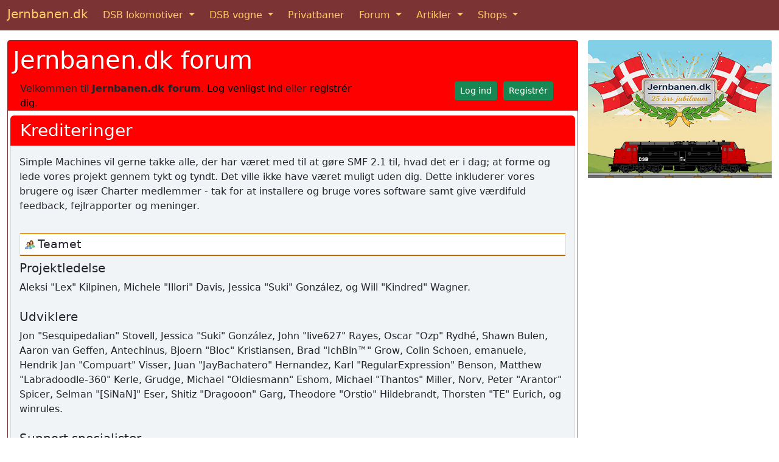

--- FILE ---
content_type: text/html; charset=UTF-8
request_url: https://www.jernbanen.dk/forum1/index.php?PHPSESSID=b9c0ed4ed4e1d70f157680143775c810&action=credits
body_size: 6903
content:
<!DOCTYPE html>
	<html lang="da-DK">
	<head>

	<meta charset="UTF-8"><link href="https://cdn.jsdelivr.net/npm/bootstrap@5.1.3/dist/css/bootstrap.min.css" rel="stylesheet" integrity="sha384-1BmE4kWBq78iYhFldvKuhfTAU6auU8tT94WrHftjDbrCEXSU1oBoqyl2QvZ6jIW3" crossorigin="anonymous">
<link rel="shortcut icon" href="https://www.jernbanen.dk/favicon.ico" />
<link rel="icon" href="https://www.jernbanen.dk/favicon.ico" type="image/x-icon" />
<link rel="stylesheet" href="https://www.jernbanen.dk/stylesDK.css" type="text/css" />

<!-- Global site tag (gtag.js) - Google Analytics -->
<script async src="https://www.googletagmanager.com/gtag/js?id=UA-47807179-3"></script>
<script src="https://www.jernbanen.dk/scripts/analyticsNY.js"></script>
	<link rel="stylesheet" href="https://www.jernbanen.dk/forum1/Themes/BootBuff/css/minified_a87754e5aeff6c534c14dd3b2a617801.css?smf212_1658825362">
	<style>
	img.avatar { max-width: 65px !important; max-height: 65px !important; }
	
	</style>
	<script>
		var smf_theme_url = "https://www.jernbanen.dk/forum1/Themes/BootBuff";
		var smf_default_theme_url = "https://www.jernbanen.dk/forum1/Themes/default";
		var smf_images_url = "https://www.jernbanen.dk/forum1/Themes/BootBuff/images";
		var smf_smileys_url = "https://www.jernbanen.dk/forum1/Smileys";
		var smf_smiley_sets = "fugue,alienine";
		var smf_smiley_sets_default = "fugue";
		var smf_avatars_url = "https://www.jernbanen.dk/forum1/avatars";
		var smf_scripturl = "https://www.jernbanen.dk/forum1/index.php?PHPSESSID=b9c0ed4ed4e1d70f157680143775c810&amp;";
		var smf_iso_case_folding = false;
		var smf_charset = "UTF-8";
		var smf_session_id = "d22ffd2fae28ea7947ffcccaa1148d5b";
		var smf_session_var = "a86f7759d0";
		var smf_member_id = 0;
		var ajax_notification_text = 'Indlæser...';
		var help_popup_heading_text = 'Lidt fortabt? Lad mig forklare:';
		var banned_text = 'Beklager Gæst, du er bandlyst fra at bruge dette forum!';
		var smf_txt_expand = 'Udvid';
		var smf_txt_shrink = 'Formindsk';
		var smf_quote_expand = false;
		var allow_xhjr_credentials = false;
	</script>
	<script src="https://ajax.googleapis.com/ajax/libs/jquery/3.6.0/jquery.min.js"></script>
	<script src="https://www.jernbanen.dk/forum1/Themes/BootBuff/scripts/minified_0a2296eeb870451d40d8b18c0d0add5a.js?smf212_1658825362"></script>
	<script>
	var smf_you_sure ='Er du sikker på, at du vil gøre dette?';
	</script>
	<title>Krediteringer</title>
	<meta http-equiv="X-UA-Compatible" content="IE=edge">
	<meta name="viewport" content="width=device-width, initial-scale=1">
	<meta property="og:site_name" content="Jernbanen.dk forum">
	<meta property="og:title" content="Krediteringer">
	<meta property="og:description" content="Krediteringer">
	<meta name="description" content="Krediteringer">
	<meta name="theme-color" content="#557EA0">
	<meta name="robots" content="noindex">
	<link rel="help" href="https://www.jernbanen.dk/forum1/index.php?PHPSESSID=b9c0ed4ed4e1d70f157680143775c810&amp;action=help">
	<link rel="contents" href="https://www.jernbanen.dk/forum1/index.php?PHPSESSID=b9c0ed4ed4e1d70f157680143775c810&amp;">
	<link rel="alternate" type="application/rss+xml" title="Jernbanen.dk forum - RSS" href="https://www.jernbanen.dk/forum1/index.php?PHPSESSID=b9c0ed4ed4e1d70f157680143775c810&amp;action=.xml;type=rss2">
	<link rel="alternate" type="application/atom+xml" title="Jernbanen.dk forum - Atom" href="https://www.jernbanen.dk/forum1/index.php?PHPSESSID=b9c0ed4ed4e1d70f157680143775c810&amp;action=.xml;type=atom">
</head>
<body id="chrome">
	
	<nav class="navbar sticky-top navbar-expand-md navbar-dark bg-danger">
  <div class="container-fluid">
		<a class="navbar-brand mb-1" href="https://www.jernbanen.dk/index.php">Jernbanen.dk</a>
    <button class="navbar-toggler" type="button" data-bs-toggle="collapse" data-bs-target="#navbarSupportedContent" aria-controls="navbarSupportedContent" aria-expanded="false" aria-label="Toggle navigation">
      <span class="navbar-toggler-icon"></span>
    </button>
    <div class="collapse navbar-collapse" id="navbarSupportedContent">
      <ul class="navbar-nav me-auto mb-md-0">
			
        <li class="nav-item dropdown me-2">
          <a class="nav-link active dropdown-toggle" href="#" id="navbarDropdown1" role="button" data-bs-toggle="dropdown" aria-expanded="false">
            DSB lokomotiver
          </a>
          <ul class="dropdown-menu" aria-labelledby="navbarDropdown1">
						<li><a class="dropdown-item" href="https://www.jernbanen.dk/damp_main.php?s=1">DSB damplokomotiver</a></li>
            <li><a class="dropdown-item" href="https://www.jernbanen.dk/motor_main.php?s=8">DSB motorlokomotiver</a></li>
            <li><a class="dropdown-item" href="https://www.jernbanen.dk/lyntog_main.php">DSB lyntog og togsæt</a></li>
						<li><a class="dropdown-item" href="https://www.jernbanen.dk/s-tog_main.php">DSB S-tog</a></li>
						<li><a class="dropdown-item" href="https://www.jernbanen.dk/motor_main.php?s=9">DSB rangertraktorer</a></li>
          </ul>
        </li>
				
        <li class="nav-item dropdown me-2">
          <a class="nav-link active dropdown-toggle" href="#" id="navbarDropdown2" role="button" data-bs-toggle="dropdown" aria-expanded="false">
            DSB vogne
          </a>
          <ul class="dropdown-menu" aria-labelledby="navbarDropdown2">
            <li class="dropdown-header">DSB personvogne</li>
            <li><a class="dropdown-item" href="https://www.jernbanen.dk/dsb_pvognmain.php?aar=1893">1893 - 1941</a></li>
						<li><a class="dropdown-item" href="https://www.jernbanen.dk/dsb_pvognmain.php?aar=1941">1941 - 1966</a></li>
						<li><a class="dropdown-item" href="https://www.jernbanen.dk/dsb_pvognmain.php?aar=1966">1966 - 2025</a></li>
						<li class="dropdown-divider"></li>
            <li class="dropdown-header">DSB Godsvogne</li>
						<li><a class="dropdown-item" href="https://www.jernbanen.dk/dsb_gvognmain.php?aar=1893">1893 - 1941</a></li>
						<li><a class="dropdown-item" href="https://www.jernbanen.dk/dsb_gvognmain.php?aar=1941">1941 - 1965</a></li>
						<li><a class="dropdown-item" href="https://www.jernbanen.dk/dsb_gvognmain.php?aar=1965">1965 - 2001</a></li>
						<li class="dropdown-divider"></li>
            <li class="dropdown-header">DSB private vogne</li>
						<li><a class="dropdown-item" href="https://www.jernbanen.dk/dsb_zvognmain.php?aar=1893">1893 - 1966</a></li>
						<li><a class="dropdown-item" href="https://www.jernbanen.dk/dsb_zvognmain.php?aar=1966">1966 - 1980</a></li>
						<li><a class="dropdown-item" href="https://www.jernbanen.dk/dsb_zvognmain.php?aar=1980">1980 - 2025</a></li>
						<li class="dropdown-divider"></li>
            <li class="dropdown-header">DSB specialvogne</li>
						<li><a class="dropdown-item" href="https://www.jernbanen.dk/dsb1893_specmain.php">1893 - 1958</a></li>
						<li><a class="dropdown-item" href="https://www.jernbanen.dk/dsb1958_specmain.php?Bog=X">1958 - 1982</a></li>
						<li><a class="dropdown-item" href="https://www.jernbanen.dk/dsb1982_specmain.php">1982 - 2025</a></li>
          </ul>
        </li>
				
        <li class="nav-item me-2">
          <a class="nav-link active" aria-current="page" href="https://www.jernbanen.dk/danske_privatbaner.php">Privatbaner</a>
        </li>
				
        <li class="nav-item dropdown me-2">
          <a class="nav-link active dropdown-toggle" href="#" id="navbarDropdown3" role="button" data-bs-toggle="dropdown" aria-expanded="false">
            Forum
          </a>
          <ul class="dropdown-menu" aria-labelledby="navbarDropdown3">
            <li><a class="dropdown-item" href="https://www.jernbanen.dk/forum1">Jernbanen.dk forum</a></li>
						<li><a class="dropdown-item" href="https://www.jernbanen.dk/forum2">Jernbanehistorisk forum</a></li>
						<li><a class="dropdown-item" href="https://www.signalposten.dk/forum" target="_blank">Modeljernbane forum</a></li>
						<li><a class="dropdown-item" href="https://www.jernbanen.dk/forum">Forumarkiv 2010-2022</a></li>
          </ul>
        </li>				
				
        <li class="nav-item dropdown me-2">
          <a class="nav-link active dropdown-toggle" href="#" id="navbarDropdown4" role="button" data-bs-toggle="dropdown" aria-expanded="false">
            Artikler
          </a>
          <ul class="dropdown-menu" aria-labelledby="navbarDropdown4">
            <li><a class="dropdown-item" href="https://www.jernbanen.dk/artikler.php">Artikler</a></li>
            <li><a class="dropdown-item" href="https://www.jernbanen.dk/fabrikker.php">Lokomotivfabrikker</a></li>
						<li><a class="dropdown-item" href="https://www.jernbanen.dk/fabrikker_vogn.php">Vognfabrikker</a></li>
						<li><a class="dropdown-item" href="https://www.jernbanen.dk/leksikon.php">Jernbaneleksikon</a></li>
						<li><a class="dropdown-item" href="https://www.jernbanen.dk/kalender.php">Kalender</a></li>
          </ul>
        </li>				

        <li class="nav-item dropdown">
          <a class="nav-link active dropdown-toggle" href="#" id="navbarDropdown5" role="button" data-bs-toggle="dropdown" aria-expanded="false">
            Shops
          </a>
          <ul class="dropdown-menu" aria-labelledby="navbarDropdown5">
              <li><a class="dropdown-item" href="https://www.jernbanen.dk/books.php">Bøger</a></li>
							<li><a class="dropdown-item" href="https://jernbanen.myspreadshop.dk/" target="_blank">T-shirts</a></li>
          </ul>
        </li>

			</ul>	
    </div>
  </div>
</nav>
		<div class="container-fluid mt-3" role="main">
			<div class="row gx-3">
				<div class="col-md-9">
					<div class="card border-danger mb-3">
	<div class="container-fluid p-0">
		<div id="upper_section" class="row color03 pt-1 ps-2 pe-1 g-0">
			<div class="col">	
			<nav class="navbar navbar-expand-md navbar-light hvidmenu">
				<h1 class="color06" style="text-shadow: 1px 1px 1px rgba(0, 0, 0, 0.3);">
					<a href="https://www.jernbanen.dk/forum1/index.php?PHPSESSID=b9c0ed4ed4e1d70f157680143775c810&amp;">Jernbanen.dk forum</a>
				</h1>
						</nav>
						</div>
						<div class="row">
							<div class="col col-sm-8">Velkommen til <strong>Jernbanen.dk forum</strong>. <a href="https://www.jernbanen.dk/forum1/index.php?PHPSESSID=b9c0ed4ed4e1d70f157680143775c810&amp;action=login" onclick="return reqOverlayDiv(this.href, 'Log ind');">Log venligst ind</a> eller <a href="https://www.jernbanen.dk/forum1/index.php?PHPSESSID=b9c0ed4ed4e1d70f157680143775c810&amp;action=signup">registrér dig</a>.
							</div>
							<div class="col col-sm-4 text-end">
								<a class="btn btn-success btn-sm text-white" href="https://www.jernbanen.dk/forum1/index.php?PHPSESSID=b9c0ed4ed4e1d70f157680143775c810&amp;action=login" role="button">Log ind</a>&nbsp;
								<a class="btn btn-success btn-sm text-white" href="https://www.jernbanen.dk/forum1/index.php?PHPSESSID=b9c0ed4ed4e1d70f157680143775c810&amp;action=signup" role="button">Registrér</a>
							</div>
						</div>
		</div><!-- #upper_section -->
		<div class="mt-2 ps-1 pe-1">
		<div class="bg_header_bar">
			<h3 class="color06 d-inline">
				Krediteringer
			</h3>
			<span class="color06 d-inline">
			</span>
		</div>
		<div class="bg_rounded_bottom">
			Simple Machines vil gerne takke alle, der har været med til at gøre SMF 2.1 til, hvad det er i dag; at forme og lede vores projekt gennem tykt og tyndt. Det ville ikke have været muligt uden dig. Dette inkluderer vores brugere og især Charter medlemmer - tak for at installere og bruge vores software samt give værdifuld feedback, fejlrapporter og meninger.<br><br>
		<div class="title_bar mt-2 mb-2 ps-2">
			<span class="main_icons starters"></span>Teamet
		</div><h5>Projektledelse</h5>Aleksi "Lex" Kilpinen, Michele "Illori" Davis, Jessica "Suki" González, og Will "Kindred" Wagner.
				<br><br><h5>Udviklere</h5>Jon "Sesquipedalian" Stovell, Jessica "Suki" González, John "live627" Rayes, Oscar "Ozp" Rydhé, Shawn Bulen, Aaron van Geffen, Antechinus, Bjoern "Bloc" Kristiansen, Brad "IchBin™" Grow, Colin Schoen, emanuele, Hendrik Jan "Compuart" Visser, Juan "JayBachatero" Hernandez, Karl "RegularExpression" Benson, Matthew "Labradoodle-360" Kerle, Grudge, Michael "Oldiesmann" Eshom, Michael "Thantos" Miller, Norv, Peter "Arantor" Spicer, Selman "[SiNaN]" Eser, Shitiz "Dragooon" Garg, Theodore "Orstio" Hildebrandt, Thorsten "TE" Eurich, og winrules.
				<br><br><h5>Support specialister</h5>Will "Kindred" Wagner, Doug Heffernan, lurkalot, shadav, Steve, Aleksi "Lex" Kilpinen, br360, GigaWatt, ziycon, Adam Tallon, Bigguy, Bruno "margarett" Alves, CapadY, ChalkCat, Chas Large, Duncan85, gbsothere, JimM, Justyne, Kat, Kevin "greyknight17" Hou, Krash, Mashby, Michael Colin Blaber, Old Fossil, S-Ace, Storman™, Wade "sησω" Poulsen, og xenovanis.
				<br><br><h5>Specialudviklere</h5>Gary M. Gadsdon, Diego Andrés, Jonathan "vbgamer45" Valentin, Michael "Mick." Gomez, Sami "SychO" Mazouz, Brannon "B" Hall, Jack "akabugeyes" Thorsen, Jason "JBlaze" Clemons, Joey "Tyrsson" Smith, Kays, NanoSector, Ricky., Russell "NEND" Najar, og SA™.
				<br><br><h5>Dokumentationsforfattere</h5>Michele "Illori" Davis, Irisado, AngelinaBelle, Chainy, Graeme Spence, og Joshua "groundup" Dickerson.
				<br><br><h5>Oversættere</h5>Nikola "Dzonny" Novaković, m4z, Francisco "d3vcho" Domínguez, Robert Monden, og Relyana.
				<br><br><h5>Marketing</h5>Adish "(F.L.A.M.E.R)" Patel, Bryan "Runic" Deakin, Marcus "cσσкιє мσηѕтєя" Forsberg, og Ralph "[n3rve]" Otowo.
				<br><br><h5>Site administratorer</h5>Jeremy "SleePy" Darwood.
				<br><br><h5>Server administratorer</h5>Derek Schwab, Michael Johnson, og Liroy van Hoewijk.
				<br><br>
		<div class="title_bar mt-2 mb-2 ps-2">
			<span class="main_icons starters"></span>Specielt tak til
		</div><h5>Rådgivende udviklere</h5>albertlast, Brett Flannigan, Mark Rose, René-Gilles "Nao 尚" Deberdt, tinoest, og alle som har <a href="https://github.com/SimpleMachines/SMF2.1/graphs/contributors">bidraget på GitHub</a>.
				<br><br><h5>Betatestere</h5>De uvurderlige få, der utrætteligt finder fejl, giver feedback og gør udviklerne mere skøre.
				<br><br><h5>Sprogoversættere</h5>Tak for din indsats, som gør det muligt for mennesker over hele verden at bruge SMF.
				<br><br><h5>Grundlæggeren af SMF</h5>Unknown W. "[Unknown]" Brackets.
				<br><br><h5>Oprindelige projektledere</h5>Jeff Lewis, Joseph Fung, og David Recordon.
				<br><br><h5>I kærligt minde om</h5>Crip, K@, metallica48423, og Paul_Pauline.
				<br><br>
				<p>Og til alle vi har glemt, mange tak!</p>
		<div class="title_bar mt-2 mb-2 ps-2">
			<span class="main_icons starters"></span>Software/Grafik
		</div>
				<h5>Grafik</h5>
				<a href="http://p.yusukekamiyamane.com/">Fugue Icons</a> | © 2012 Yusuke Kamiyamane | These icons are licensed under a Creative Commons Attribution 3.0 License</dd><dd><a href="https://techbase.kde.org/Projects/Oxygen/Licensing#Use_on_Websites">Oxygen Icons</a> | These icons are licensed under <a href="http://www.gnu.org/copyleft/lesser.html">GNU LGPLv3</a>
				<br><br>
				<h5>Software</h5>
				<a href="https://jquery.org/">JQuery</a> | © John Resig | Licensed under <a href="https://github.com/jquery/jquery/blob/master/LICENSE.txt">The MIT License (MIT)</a></dd><dd><a href="https://briancherne.github.io/jquery-hoverIntent/">hoverIntent</a> | © Brian Cherne | Licensed under <a href="https://en.wikipedia.org/wiki/MIT_License">The MIT License (MIT)</a></dd><dd><a href="https://www.sceditor.com/">SCEditor</a> | © Sam Clarke | Licensed under <a href="https://en.wikipedia.org/wiki/MIT_License">The MIT License (MIT)</a></dd><dd><a href="http://wayfarerweb.com/jquery/plugins/animadrag/">animaDrag</a> | © Abel Mohler | Licensed under <a href="https://en.wikipedia.org/wiki/MIT_License">The MIT License (MIT)</a></dd><dd><a href="https://github.com/mzubala/jquery-custom-scrollbar">jQuery Custom Scrollbar</a> | © Maciej Zubala | Licensed under <a href="http://en.wikipedia.org/wiki/MIT_License">The MIT License (MIT)</a></dd><dd><a href="http://slippry.com/">jQuery Responsive Slider</a> | © booncon ROCKETS | Licensed under <a href="http://en.wikipedia.org/wiki/MIT_License">The MIT License (MIT)</a></dd><dd><a href="https://github.com/ichord/At.js">At.js</a> | © chord.luo@gmail.com | Licensed under <a href="https://github.com/ichord/At.js/blob/master/LICENSE-MIT">The MIT License (MIT)</a></dd><dd><a href="https://github.com/ttsvetko/HTML5-Desktop-Notifications">HTML5 Desktop Notifications</a> | © Tsvetan Tsvetkov | Licensed under <a href="https://github.com/ttsvetko/HTML5-Desktop-Notifications/blob/master/License.txt">The Apache License Version 2.0</a></dd><dd><a href="https://github.com/enygma/gauth">GAuth Code Generator/Validator</a> | © Chris Cornutt | Licensed under <a href="https://github.com/enygma/gauth/blob/master/LICENSE">The MIT License (MIT)</a></dd><dd><a href="https://github.com/enyo/dropzone">Dropzone.js</a> | © Matias Meno | Licensed under <a href="http://en.wikipedia.org/wiki/MIT_License">The MIT License (MIT)</a></dd><dd><a href="https://github.com/matthiasmullie/minify">Minify</a> | © Matthias Mullie | Licensed under <a href="http://en.wikipedia.org/wiki/MIT_License">The MIT License (MIT)</a></dd><dd><a href="https://github.com/true/php-punycode">PHP-Punycode</a> | © True B.V. | Licensed under <a href="http://en.wikipedia.org/wiki/MIT_License">The MIT License (MIT)</a>
				<br><br>
				<h5>Fonte</h5>
				<a href="https://fontlibrary.org/en/font/anonymous-pro"> Anonymous Pro</a> | © 2009 | This font is licensed under the SIL Open Font License, Version 1.1</dd><dd><a href="https://fontlibrary.org/en/font/consolamono"> ConsolaMono</a> | © 2012 | This font is licensed under the SIL Open Font License, Version 1.1</dd><dd><a href="https://fontlibrary.org/en/font/phennig"> Phennig</a> | © 2009-2012 | This font is licensed under the SIL Open Font License, Version 1.1
				<br><br>
		<div class="title_bar mt-2 mb-2 ps-2">
			<span class="main_icons frenemy"></span>Forum Copyright
		</div><a href="https://www.jernbanen.dk/forum1/index.php?PHPSESSID=b9c0ed4ed4e1d70f157680143775c810&amp;action=credits" title="License" target="_blank" rel="noopener">SMF 2.1.2 &copy; 2022</a>, <a href="https://www.simplemachines.org" title="Simple Machines" target="_blank" rel="noopener">Simple Machines</a>
	</div>
			</div><!-- #main_content_section -->
	<div class="color05 d-flex smalltext">
		<div class="color06-2 p-2"><a href="https://www.jernbanen.dk/forum1/index.php?PHPSESSID=b9c0ed4ed4e1d70f157680143775c810&amp;action=credits" title="License" target="_blank" rel="noopener">SMF 2.1.2 &copy; 2022</a>, <a href="https://www.simplemachines.org" title="Simple Machines" target="_blank" rel="noopener">Simple Machines</a>. Tema af <a href="https://www.wonderfuldenmark.dk/" target="_blank">WD Design</a>.</div>
		<div class="color06-2 ms-auto p-2">
			<a href="https://www.jernbanen.dk/forum1/index.php?PHPSESSID=b9c0ed4ed4e1d70f157680143775c810&amp;action=help">Hjælp</a> | <a href="https://www.jernbanen.dk/forum1/index.php?PHPSESSID=b9c0ed4ed4e1d70f157680143775c810&amp;action=agreement">Vilkår og regler</a>
		</div>
	</div>
	
	</div><!-- #wrapper -->	
	</div>

	</div><!-- /.col-md-9 --><div class="col-md-3"><a href='https://www.jernbanen.dk/forum1/index.php/topic,2922'><img class='card-img-top img-fluid mb-3' src='https://www.jernbanen.dk/images/JubAnnonce.jpg' alt='25 års jubilæum' title='25 års jubilæum'></a><script async src="https://pagead2.googlesyndication.com/pagead/js/adsbygoogle.js"></script>
			<!-- Responsive -->
			<ins class="adsbygoogle"
     style="display:block"
     data-ad-client="ca-pub-0852275740145482"
     data-ad-slot="2769829499"
     data-ad-format="auto"
     data-full-width-responsive="true"></ins>
			<script>
     (adsbygoogle = window.adsbygoogle || []).push({});
			</script><br></div>		
</div> <!-- row -->
<script>
window.addEventListener("DOMContentLoaded", function() {
	function triggerCron()
	{
		$.get('https://www.jernbanen.dk/forum1' + "/cron.php?ts=1769482050");
	}
	window.setTimeout(triggerCron, 1);
});
</script>
	<div class="card border-danger mb-3">
		<h4 class="card-header bg-danger">Billeder, rettelser og tilføjelser til denne side modtages med tak</h4>
		<div class="card-body">
			<div class="card-text">

				<form class="form-inline" method="POST" action="https://www.jernbanen.dk/../tak.php">
				<div class="row">
					<div class="col-md mb-4">
						<textarea name="teksten2" class="form-control" placeholder="Tekst"  aria-label="Tekst" rows="6" cols="46"></textarea>
					</div>
					<div class="col-md mb-4">
						<input type="hidden" name="loknavn" value="Kommentar">
						<input name="kilde2" type="text" class="form-control" placeholder="Kilde" aria-label="Kilde"><br>
						<input name="navnet2" type="text" class="form-control" placeholder="Navn" aria-label="Navn"><br>
						<input name="email2" type="email" class="form-control" placeholder="E-mail" aria-label="E-mail">
					</div>
					<div class="col-md">
<!--						<script src="https://www.google.com/recaptcha/api.js?hl=da" async defer></script> -->
						<script src="https://www.google.com/recaptcha/api.js?hl=da" async defer></script>
						<div class="g-recaptcha" data-sitekey="6LcIqBMUAAAAAAUzm5XeLElrXXrpCQKheUwvaDZq"></div>
						<br>
						<button class="btn btn-primary" type="submit" name="submit" value="SUBMIT">Send</button>
<!--
						<a class="btn btn-primary" href="../indsend-billeder.php" role="button">Indsend billeder</a>				
-->
						<button class="btn btn-primary" type="submit" name="submit" value="SUBMIT">Indsend billeder</button>
						
					</div>
				</div>
				</form>
				
				<br>
				<div class="text-center">
					<script async src="https://pagead2.googlesyndication.com/pagead/js/adsbygoogle.js"></script>
			<!-- Responsive -->
			<ins class="adsbygoogle"
     style="display:block"
     data-ad-client="ca-pub-0852275740145482"
     data-ad-slot="2769829499"
     data-ad-format="auto"
     data-full-width-responsive="true"></ins>
			<script>
     (adsbygoogle = window.adsbygoogle || []).push({});
			</script>
				</div>
			</div>
		</div>
		<div class="card-footer bg-danger text-center">
			Copyright &#169; 2025 <a href='https://www.jernbanen.dk/' class='bg-danger' target='_top'>Jernbanen.dk</a> - Alle rettigheder forbeholdes - <a href='https://www.jernbanen.dk/om-jernbanen-dk.php' class='bg-danger' target='_top'>Om Jernbanen.dk</a> - <a href='https://www.jernbanen.dk/forum2/index.php?mode=contact' class='bg-danger' target='_top'>Kontakt redaktionen</a>
		</div>
	</div>

</div> <!-- /container -->

	<script src="https://cdn.jsdelivr.net/npm/bootstrap@5.3.1/dist/js/bootstrap.bundle.min.js" integrity="sha384-HwwvtgBNo3bZJJLYd8oVXjrBZt8cqVSpeBNS5n7C8IVInixGAoxmnlMuBnhbgrkm" crossorigin="anonymous"></script>
 
<!-- 
	<script src="https://cdn.jsdelivr.net/npm/bootstrap@5.2.2/dist/js/bootstrap.bundle.min.js" integrity="sha384-OERcA2EqjJCMA+/3y+gxIOqMEjwtxJY7qPCqsdltbNJuaOe923+mo//f6V8Qbsw3" crossorigin="anonymous"></script>
-->

  </body>
</html>

--- FILE ---
content_type: text/html; charset=utf-8
request_url: https://www.google.com/recaptcha/api2/anchor?ar=1&k=6LcIqBMUAAAAAAUzm5XeLElrXXrpCQKheUwvaDZq&co=aHR0cHM6Ly93d3cuamVybmJhbmVuLmRrOjQ0Mw..&hl=da&v=N67nZn4AqZkNcbeMu4prBgzg&size=normal&anchor-ms=20000&execute-ms=30000&cb=3qv3fh95xi99
body_size: 49280
content:
<!DOCTYPE HTML><html dir="ltr" lang="da"><head><meta http-equiv="Content-Type" content="text/html; charset=UTF-8">
<meta http-equiv="X-UA-Compatible" content="IE=edge">
<title>reCAPTCHA</title>
<style type="text/css">
/* cyrillic-ext */
@font-face {
  font-family: 'Roboto';
  font-style: normal;
  font-weight: 400;
  font-stretch: 100%;
  src: url(//fonts.gstatic.com/s/roboto/v48/KFO7CnqEu92Fr1ME7kSn66aGLdTylUAMa3GUBHMdazTgWw.woff2) format('woff2');
  unicode-range: U+0460-052F, U+1C80-1C8A, U+20B4, U+2DE0-2DFF, U+A640-A69F, U+FE2E-FE2F;
}
/* cyrillic */
@font-face {
  font-family: 'Roboto';
  font-style: normal;
  font-weight: 400;
  font-stretch: 100%;
  src: url(//fonts.gstatic.com/s/roboto/v48/KFO7CnqEu92Fr1ME7kSn66aGLdTylUAMa3iUBHMdazTgWw.woff2) format('woff2');
  unicode-range: U+0301, U+0400-045F, U+0490-0491, U+04B0-04B1, U+2116;
}
/* greek-ext */
@font-face {
  font-family: 'Roboto';
  font-style: normal;
  font-weight: 400;
  font-stretch: 100%;
  src: url(//fonts.gstatic.com/s/roboto/v48/KFO7CnqEu92Fr1ME7kSn66aGLdTylUAMa3CUBHMdazTgWw.woff2) format('woff2');
  unicode-range: U+1F00-1FFF;
}
/* greek */
@font-face {
  font-family: 'Roboto';
  font-style: normal;
  font-weight: 400;
  font-stretch: 100%;
  src: url(//fonts.gstatic.com/s/roboto/v48/KFO7CnqEu92Fr1ME7kSn66aGLdTylUAMa3-UBHMdazTgWw.woff2) format('woff2');
  unicode-range: U+0370-0377, U+037A-037F, U+0384-038A, U+038C, U+038E-03A1, U+03A3-03FF;
}
/* math */
@font-face {
  font-family: 'Roboto';
  font-style: normal;
  font-weight: 400;
  font-stretch: 100%;
  src: url(//fonts.gstatic.com/s/roboto/v48/KFO7CnqEu92Fr1ME7kSn66aGLdTylUAMawCUBHMdazTgWw.woff2) format('woff2');
  unicode-range: U+0302-0303, U+0305, U+0307-0308, U+0310, U+0312, U+0315, U+031A, U+0326-0327, U+032C, U+032F-0330, U+0332-0333, U+0338, U+033A, U+0346, U+034D, U+0391-03A1, U+03A3-03A9, U+03B1-03C9, U+03D1, U+03D5-03D6, U+03F0-03F1, U+03F4-03F5, U+2016-2017, U+2034-2038, U+203C, U+2040, U+2043, U+2047, U+2050, U+2057, U+205F, U+2070-2071, U+2074-208E, U+2090-209C, U+20D0-20DC, U+20E1, U+20E5-20EF, U+2100-2112, U+2114-2115, U+2117-2121, U+2123-214F, U+2190, U+2192, U+2194-21AE, U+21B0-21E5, U+21F1-21F2, U+21F4-2211, U+2213-2214, U+2216-22FF, U+2308-230B, U+2310, U+2319, U+231C-2321, U+2336-237A, U+237C, U+2395, U+239B-23B7, U+23D0, U+23DC-23E1, U+2474-2475, U+25AF, U+25B3, U+25B7, U+25BD, U+25C1, U+25CA, U+25CC, U+25FB, U+266D-266F, U+27C0-27FF, U+2900-2AFF, U+2B0E-2B11, U+2B30-2B4C, U+2BFE, U+3030, U+FF5B, U+FF5D, U+1D400-1D7FF, U+1EE00-1EEFF;
}
/* symbols */
@font-face {
  font-family: 'Roboto';
  font-style: normal;
  font-weight: 400;
  font-stretch: 100%;
  src: url(//fonts.gstatic.com/s/roboto/v48/KFO7CnqEu92Fr1ME7kSn66aGLdTylUAMaxKUBHMdazTgWw.woff2) format('woff2');
  unicode-range: U+0001-000C, U+000E-001F, U+007F-009F, U+20DD-20E0, U+20E2-20E4, U+2150-218F, U+2190, U+2192, U+2194-2199, U+21AF, U+21E6-21F0, U+21F3, U+2218-2219, U+2299, U+22C4-22C6, U+2300-243F, U+2440-244A, U+2460-24FF, U+25A0-27BF, U+2800-28FF, U+2921-2922, U+2981, U+29BF, U+29EB, U+2B00-2BFF, U+4DC0-4DFF, U+FFF9-FFFB, U+10140-1018E, U+10190-1019C, U+101A0, U+101D0-101FD, U+102E0-102FB, U+10E60-10E7E, U+1D2C0-1D2D3, U+1D2E0-1D37F, U+1F000-1F0FF, U+1F100-1F1AD, U+1F1E6-1F1FF, U+1F30D-1F30F, U+1F315, U+1F31C, U+1F31E, U+1F320-1F32C, U+1F336, U+1F378, U+1F37D, U+1F382, U+1F393-1F39F, U+1F3A7-1F3A8, U+1F3AC-1F3AF, U+1F3C2, U+1F3C4-1F3C6, U+1F3CA-1F3CE, U+1F3D4-1F3E0, U+1F3ED, U+1F3F1-1F3F3, U+1F3F5-1F3F7, U+1F408, U+1F415, U+1F41F, U+1F426, U+1F43F, U+1F441-1F442, U+1F444, U+1F446-1F449, U+1F44C-1F44E, U+1F453, U+1F46A, U+1F47D, U+1F4A3, U+1F4B0, U+1F4B3, U+1F4B9, U+1F4BB, U+1F4BF, U+1F4C8-1F4CB, U+1F4D6, U+1F4DA, U+1F4DF, U+1F4E3-1F4E6, U+1F4EA-1F4ED, U+1F4F7, U+1F4F9-1F4FB, U+1F4FD-1F4FE, U+1F503, U+1F507-1F50B, U+1F50D, U+1F512-1F513, U+1F53E-1F54A, U+1F54F-1F5FA, U+1F610, U+1F650-1F67F, U+1F687, U+1F68D, U+1F691, U+1F694, U+1F698, U+1F6AD, U+1F6B2, U+1F6B9-1F6BA, U+1F6BC, U+1F6C6-1F6CF, U+1F6D3-1F6D7, U+1F6E0-1F6EA, U+1F6F0-1F6F3, U+1F6F7-1F6FC, U+1F700-1F7FF, U+1F800-1F80B, U+1F810-1F847, U+1F850-1F859, U+1F860-1F887, U+1F890-1F8AD, U+1F8B0-1F8BB, U+1F8C0-1F8C1, U+1F900-1F90B, U+1F93B, U+1F946, U+1F984, U+1F996, U+1F9E9, U+1FA00-1FA6F, U+1FA70-1FA7C, U+1FA80-1FA89, U+1FA8F-1FAC6, U+1FACE-1FADC, U+1FADF-1FAE9, U+1FAF0-1FAF8, U+1FB00-1FBFF;
}
/* vietnamese */
@font-face {
  font-family: 'Roboto';
  font-style: normal;
  font-weight: 400;
  font-stretch: 100%;
  src: url(//fonts.gstatic.com/s/roboto/v48/KFO7CnqEu92Fr1ME7kSn66aGLdTylUAMa3OUBHMdazTgWw.woff2) format('woff2');
  unicode-range: U+0102-0103, U+0110-0111, U+0128-0129, U+0168-0169, U+01A0-01A1, U+01AF-01B0, U+0300-0301, U+0303-0304, U+0308-0309, U+0323, U+0329, U+1EA0-1EF9, U+20AB;
}
/* latin-ext */
@font-face {
  font-family: 'Roboto';
  font-style: normal;
  font-weight: 400;
  font-stretch: 100%;
  src: url(//fonts.gstatic.com/s/roboto/v48/KFO7CnqEu92Fr1ME7kSn66aGLdTylUAMa3KUBHMdazTgWw.woff2) format('woff2');
  unicode-range: U+0100-02BA, U+02BD-02C5, U+02C7-02CC, U+02CE-02D7, U+02DD-02FF, U+0304, U+0308, U+0329, U+1D00-1DBF, U+1E00-1E9F, U+1EF2-1EFF, U+2020, U+20A0-20AB, U+20AD-20C0, U+2113, U+2C60-2C7F, U+A720-A7FF;
}
/* latin */
@font-face {
  font-family: 'Roboto';
  font-style: normal;
  font-weight: 400;
  font-stretch: 100%;
  src: url(//fonts.gstatic.com/s/roboto/v48/KFO7CnqEu92Fr1ME7kSn66aGLdTylUAMa3yUBHMdazQ.woff2) format('woff2');
  unicode-range: U+0000-00FF, U+0131, U+0152-0153, U+02BB-02BC, U+02C6, U+02DA, U+02DC, U+0304, U+0308, U+0329, U+2000-206F, U+20AC, U+2122, U+2191, U+2193, U+2212, U+2215, U+FEFF, U+FFFD;
}
/* cyrillic-ext */
@font-face {
  font-family: 'Roboto';
  font-style: normal;
  font-weight: 500;
  font-stretch: 100%;
  src: url(//fonts.gstatic.com/s/roboto/v48/KFO7CnqEu92Fr1ME7kSn66aGLdTylUAMa3GUBHMdazTgWw.woff2) format('woff2');
  unicode-range: U+0460-052F, U+1C80-1C8A, U+20B4, U+2DE0-2DFF, U+A640-A69F, U+FE2E-FE2F;
}
/* cyrillic */
@font-face {
  font-family: 'Roboto';
  font-style: normal;
  font-weight: 500;
  font-stretch: 100%;
  src: url(//fonts.gstatic.com/s/roboto/v48/KFO7CnqEu92Fr1ME7kSn66aGLdTylUAMa3iUBHMdazTgWw.woff2) format('woff2');
  unicode-range: U+0301, U+0400-045F, U+0490-0491, U+04B0-04B1, U+2116;
}
/* greek-ext */
@font-face {
  font-family: 'Roboto';
  font-style: normal;
  font-weight: 500;
  font-stretch: 100%;
  src: url(//fonts.gstatic.com/s/roboto/v48/KFO7CnqEu92Fr1ME7kSn66aGLdTylUAMa3CUBHMdazTgWw.woff2) format('woff2');
  unicode-range: U+1F00-1FFF;
}
/* greek */
@font-face {
  font-family: 'Roboto';
  font-style: normal;
  font-weight: 500;
  font-stretch: 100%;
  src: url(//fonts.gstatic.com/s/roboto/v48/KFO7CnqEu92Fr1ME7kSn66aGLdTylUAMa3-UBHMdazTgWw.woff2) format('woff2');
  unicode-range: U+0370-0377, U+037A-037F, U+0384-038A, U+038C, U+038E-03A1, U+03A3-03FF;
}
/* math */
@font-face {
  font-family: 'Roboto';
  font-style: normal;
  font-weight: 500;
  font-stretch: 100%;
  src: url(//fonts.gstatic.com/s/roboto/v48/KFO7CnqEu92Fr1ME7kSn66aGLdTylUAMawCUBHMdazTgWw.woff2) format('woff2');
  unicode-range: U+0302-0303, U+0305, U+0307-0308, U+0310, U+0312, U+0315, U+031A, U+0326-0327, U+032C, U+032F-0330, U+0332-0333, U+0338, U+033A, U+0346, U+034D, U+0391-03A1, U+03A3-03A9, U+03B1-03C9, U+03D1, U+03D5-03D6, U+03F0-03F1, U+03F4-03F5, U+2016-2017, U+2034-2038, U+203C, U+2040, U+2043, U+2047, U+2050, U+2057, U+205F, U+2070-2071, U+2074-208E, U+2090-209C, U+20D0-20DC, U+20E1, U+20E5-20EF, U+2100-2112, U+2114-2115, U+2117-2121, U+2123-214F, U+2190, U+2192, U+2194-21AE, U+21B0-21E5, U+21F1-21F2, U+21F4-2211, U+2213-2214, U+2216-22FF, U+2308-230B, U+2310, U+2319, U+231C-2321, U+2336-237A, U+237C, U+2395, U+239B-23B7, U+23D0, U+23DC-23E1, U+2474-2475, U+25AF, U+25B3, U+25B7, U+25BD, U+25C1, U+25CA, U+25CC, U+25FB, U+266D-266F, U+27C0-27FF, U+2900-2AFF, U+2B0E-2B11, U+2B30-2B4C, U+2BFE, U+3030, U+FF5B, U+FF5D, U+1D400-1D7FF, U+1EE00-1EEFF;
}
/* symbols */
@font-face {
  font-family: 'Roboto';
  font-style: normal;
  font-weight: 500;
  font-stretch: 100%;
  src: url(//fonts.gstatic.com/s/roboto/v48/KFO7CnqEu92Fr1ME7kSn66aGLdTylUAMaxKUBHMdazTgWw.woff2) format('woff2');
  unicode-range: U+0001-000C, U+000E-001F, U+007F-009F, U+20DD-20E0, U+20E2-20E4, U+2150-218F, U+2190, U+2192, U+2194-2199, U+21AF, U+21E6-21F0, U+21F3, U+2218-2219, U+2299, U+22C4-22C6, U+2300-243F, U+2440-244A, U+2460-24FF, U+25A0-27BF, U+2800-28FF, U+2921-2922, U+2981, U+29BF, U+29EB, U+2B00-2BFF, U+4DC0-4DFF, U+FFF9-FFFB, U+10140-1018E, U+10190-1019C, U+101A0, U+101D0-101FD, U+102E0-102FB, U+10E60-10E7E, U+1D2C0-1D2D3, U+1D2E0-1D37F, U+1F000-1F0FF, U+1F100-1F1AD, U+1F1E6-1F1FF, U+1F30D-1F30F, U+1F315, U+1F31C, U+1F31E, U+1F320-1F32C, U+1F336, U+1F378, U+1F37D, U+1F382, U+1F393-1F39F, U+1F3A7-1F3A8, U+1F3AC-1F3AF, U+1F3C2, U+1F3C4-1F3C6, U+1F3CA-1F3CE, U+1F3D4-1F3E0, U+1F3ED, U+1F3F1-1F3F3, U+1F3F5-1F3F7, U+1F408, U+1F415, U+1F41F, U+1F426, U+1F43F, U+1F441-1F442, U+1F444, U+1F446-1F449, U+1F44C-1F44E, U+1F453, U+1F46A, U+1F47D, U+1F4A3, U+1F4B0, U+1F4B3, U+1F4B9, U+1F4BB, U+1F4BF, U+1F4C8-1F4CB, U+1F4D6, U+1F4DA, U+1F4DF, U+1F4E3-1F4E6, U+1F4EA-1F4ED, U+1F4F7, U+1F4F9-1F4FB, U+1F4FD-1F4FE, U+1F503, U+1F507-1F50B, U+1F50D, U+1F512-1F513, U+1F53E-1F54A, U+1F54F-1F5FA, U+1F610, U+1F650-1F67F, U+1F687, U+1F68D, U+1F691, U+1F694, U+1F698, U+1F6AD, U+1F6B2, U+1F6B9-1F6BA, U+1F6BC, U+1F6C6-1F6CF, U+1F6D3-1F6D7, U+1F6E0-1F6EA, U+1F6F0-1F6F3, U+1F6F7-1F6FC, U+1F700-1F7FF, U+1F800-1F80B, U+1F810-1F847, U+1F850-1F859, U+1F860-1F887, U+1F890-1F8AD, U+1F8B0-1F8BB, U+1F8C0-1F8C1, U+1F900-1F90B, U+1F93B, U+1F946, U+1F984, U+1F996, U+1F9E9, U+1FA00-1FA6F, U+1FA70-1FA7C, U+1FA80-1FA89, U+1FA8F-1FAC6, U+1FACE-1FADC, U+1FADF-1FAE9, U+1FAF0-1FAF8, U+1FB00-1FBFF;
}
/* vietnamese */
@font-face {
  font-family: 'Roboto';
  font-style: normal;
  font-weight: 500;
  font-stretch: 100%;
  src: url(//fonts.gstatic.com/s/roboto/v48/KFO7CnqEu92Fr1ME7kSn66aGLdTylUAMa3OUBHMdazTgWw.woff2) format('woff2');
  unicode-range: U+0102-0103, U+0110-0111, U+0128-0129, U+0168-0169, U+01A0-01A1, U+01AF-01B0, U+0300-0301, U+0303-0304, U+0308-0309, U+0323, U+0329, U+1EA0-1EF9, U+20AB;
}
/* latin-ext */
@font-face {
  font-family: 'Roboto';
  font-style: normal;
  font-weight: 500;
  font-stretch: 100%;
  src: url(//fonts.gstatic.com/s/roboto/v48/KFO7CnqEu92Fr1ME7kSn66aGLdTylUAMa3KUBHMdazTgWw.woff2) format('woff2');
  unicode-range: U+0100-02BA, U+02BD-02C5, U+02C7-02CC, U+02CE-02D7, U+02DD-02FF, U+0304, U+0308, U+0329, U+1D00-1DBF, U+1E00-1E9F, U+1EF2-1EFF, U+2020, U+20A0-20AB, U+20AD-20C0, U+2113, U+2C60-2C7F, U+A720-A7FF;
}
/* latin */
@font-face {
  font-family: 'Roboto';
  font-style: normal;
  font-weight: 500;
  font-stretch: 100%;
  src: url(//fonts.gstatic.com/s/roboto/v48/KFO7CnqEu92Fr1ME7kSn66aGLdTylUAMa3yUBHMdazQ.woff2) format('woff2');
  unicode-range: U+0000-00FF, U+0131, U+0152-0153, U+02BB-02BC, U+02C6, U+02DA, U+02DC, U+0304, U+0308, U+0329, U+2000-206F, U+20AC, U+2122, U+2191, U+2193, U+2212, U+2215, U+FEFF, U+FFFD;
}
/* cyrillic-ext */
@font-face {
  font-family: 'Roboto';
  font-style: normal;
  font-weight: 900;
  font-stretch: 100%;
  src: url(//fonts.gstatic.com/s/roboto/v48/KFO7CnqEu92Fr1ME7kSn66aGLdTylUAMa3GUBHMdazTgWw.woff2) format('woff2');
  unicode-range: U+0460-052F, U+1C80-1C8A, U+20B4, U+2DE0-2DFF, U+A640-A69F, U+FE2E-FE2F;
}
/* cyrillic */
@font-face {
  font-family: 'Roboto';
  font-style: normal;
  font-weight: 900;
  font-stretch: 100%;
  src: url(//fonts.gstatic.com/s/roboto/v48/KFO7CnqEu92Fr1ME7kSn66aGLdTylUAMa3iUBHMdazTgWw.woff2) format('woff2');
  unicode-range: U+0301, U+0400-045F, U+0490-0491, U+04B0-04B1, U+2116;
}
/* greek-ext */
@font-face {
  font-family: 'Roboto';
  font-style: normal;
  font-weight: 900;
  font-stretch: 100%;
  src: url(//fonts.gstatic.com/s/roboto/v48/KFO7CnqEu92Fr1ME7kSn66aGLdTylUAMa3CUBHMdazTgWw.woff2) format('woff2');
  unicode-range: U+1F00-1FFF;
}
/* greek */
@font-face {
  font-family: 'Roboto';
  font-style: normal;
  font-weight: 900;
  font-stretch: 100%;
  src: url(//fonts.gstatic.com/s/roboto/v48/KFO7CnqEu92Fr1ME7kSn66aGLdTylUAMa3-UBHMdazTgWw.woff2) format('woff2');
  unicode-range: U+0370-0377, U+037A-037F, U+0384-038A, U+038C, U+038E-03A1, U+03A3-03FF;
}
/* math */
@font-face {
  font-family: 'Roboto';
  font-style: normal;
  font-weight: 900;
  font-stretch: 100%;
  src: url(//fonts.gstatic.com/s/roboto/v48/KFO7CnqEu92Fr1ME7kSn66aGLdTylUAMawCUBHMdazTgWw.woff2) format('woff2');
  unicode-range: U+0302-0303, U+0305, U+0307-0308, U+0310, U+0312, U+0315, U+031A, U+0326-0327, U+032C, U+032F-0330, U+0332-0333, U+0338, U+033A, U+0346, U+034D, U+0391-03A1, U+03A3-03A9, U+03B1-03C9, U+03D1, U+03D5-03D6, U+03F0-03F1, U+03F4-03F5, U+2016-2017, U+2034-2038, U+203C, U+2040, U+2043, U+2047, U+2050, U+2057, U+205F, U+2070-2071, U+2074-208E, U+2090-209C, U+20D0-20DC, U+20E1, U+20E5-20EF, U+2100-2112, U+2114-2115, U+2117-2121, U+2123-214F, U+2190, U+2192, U+2194-21AE, U+21B0-21E5, U+21F1-21F2, U+21F4-2211, U+2213-2214, U+2216-22FF, U+2308-230B, U+2310, U+2319, U+231C-2321, U+2336-237A, U+237C, U+2395, U+239B-23B7, U+23D0, U+23DC-23E1, U+2474-2475, U+25AF, U+25B3, U+25B7, U+25BD, U+25C1, U+25CA, U+25CC, U+25FB, U+266D-266F, U+27C0-27FF, U+2900-2AFF, U+2B0E-2B11, U+2B30-2B4C, U+2BFE, U+3030, U+FF5B, U+FF5D, U+1D400-1D7FF, U+1EE00-1EEFF;
}
/* symbols */
@font-face {
  font-family: 'Roboto';
  font-style: normal;
  font-weight: 900;
  font-stretch: 100%;
  src: url(//fonts.gstatic.com/s/roboto/v48/KFO7CnqEu92Fr1ME7kSn66aGLdTylUAMaxKUBHMdazTgWw.woff2) format('woff2');
  unicode-range: U+0001-000C, U+000E-001F, U+007F-009F, U+20DD-20E0, U+20E2-20E4, U+2150-218F, U+2190, U+2192, U+2194-2199, U+21AF, U+21E6-21F0, U+21F3, U+2218-2219, U+2299, U+22C4-22C6, U+2300-243F, U+2440-244A, U+2460-24FF, U+25A0-27BF, U+2800-28FF, U+2921-2922, U+2981, U+29BF, U+29EB, U+2B00-2BFF, U+4DC0-4DFF, U+FFF9-FFFB, U+10140-1018E, U+10190-1019C, U+101A0, U+101D0-101FD, U+102E0-102FB, U+10E60-10E7E, U+1D2C0-1D2D3, U+1D2E0-1D37F, U+1F000-1F0FF, U+1F100-1F1AD, U+1F1E6-1F1FF, U+1F30D-1F30F, U+1F315, U+1F31C, U+1F31E, U+1F320-1F32C, U+1F336, U+1F378, U+1F37D, U+1F382, U+1F393-1F39F, U+1F3A7-1F3A8, U+1F3AC-1F3AF, U+1F3C2, U+1F3C4-1F3C6, U+1F3CA-1F3CE, U+1F3D4-1F3E0, U+1F3ED, U+1F3F1-1F3F3, U+1F3F5-1F3F7, U+1F408, U+1F415, U+1F41F, U+1F426, U+1F43F, U+1F441-1F442, U+1F444, U+1F446-1F449, U+1F44C-1F44E, U+1F453, U+1F46A, U+1F47D, U+1F4A3, U+1F4B0, U+1F4B3, U+1F4B9, U+1F4BB, U+1F4BF, U+1F4C8-1F4CB, U+1F4D6, U+1F4DA, U+1F4DF, U+1F4E3-1F4E6, U+1F4EA-1F4ED, U+1F4F7, U+1F4F9-1F4FB, U+1F4FD-1F4FE, U+1F503, U+1F507-1F50B, U+1F50D, U+1F512-1F513, U+1F53E-1F54A, U+1F54F-1F5FA, U+1F610, U+1F650-1F67F, U+1F687, U+1F68D, U+1F691, U+1F694, U+1F698, U+1F6AD, U+1F6B2, U+1F6B9-1F6BA, U+1F6BC, U+1F6C6-1F6CF, U+1F6D3-1F6D7, U+1F6E0-1F6EA, U+1F6F0-1F6F3, U+1F6F7-1F6FC, U+1F700-1F7FF, U+1F800-1F80B, U+1F810-1F847, U+1F850-1F859, U+1F860-1F887, U+1F890-1F8AD, U+1F8B0-1F8BB, U+1F8C0-1F8C1, U+1F900-1F90B, U+1F93B, U+1F946, U+1F984, U+1F996, U+1F9E9, U+1FA00-1FA6F, U+1FA70-1FA7C, U+1FA80-1FA89, U+1FA8F-1FAC6, U+1FACE-1FADC, U+1FADF-1FAE9, U+1FAF0-1FAF8, U+1FB00-1FBFF;
}
/* vietnamese */
@font-face {
  font-family: 'Roboto';
  font-style: normal;
  font-weight: 900;
  font-stretch: 100%;
  src: url(//fonts.gstatic.com/s/roboto/v48/KFO7CnqEu92Fr1ME7kSn66aGLdTylUAMa3OUBHMdazTgWw.woff2) format('woff2');
  unicode-range: U+0102-0103, U+0110-0111, U+0128-0129, U+0168-0169, U+01A0-01A1, U+01AF-01B0, U+0300-0301, U+0303-0304, U+0308-0309, U+0323, U+0329, U+1EA0-1EF9, U+20AB;
}
/* latin-ext */
@font-face {
  font-family: 'Roboto';
  font-style: normal;
  font-weight: 900;
  font-stretch: 100%;
  src: url(//fonts.gstatic.com/s/roboto/v48/KFO7CnqEu92Fr1ME7kSn66aGLdTylUAMa3KUBHMdazTgWw.woff2) format('woff2');
  unicode-range: U+0100-02BA, U+02BD-02C5, U+02C7-02CC, U+02CE-02D7, U+02DD-02FF, U+0304, U+0308, U+0329, U+1D00-1DBF, U+1E00-1E9F, U+1EF2-1EFF, U+2020, U+20A0-20AB, U+20AD-20C0, U+2113, U+2C60-2C7F, U+A720-A7FF;
}
/* latin */
@font-face {
  font-family: 'Roboto';
  font-style: normal;
  font-weight: 900;
  font-stretch: 100%;
  src: url(//fonts.gstatic.com/s/roboto/v48/KFO7CnqEu92Fr1ME7kSn66aGLdTylUAMa3yUBHMdazQ.woff2) format('woff2');
  unicode-range: U+0000-00FF, U+0131, U+0152-0153, U+02BB-02BC, U+02C6, U+02DA, U+02DC, U+0304, U+0308, U+0329, U+2000-206F, U+20AC, U+2122, U+2191, U+2193, U+2212, U+2215, U+FEFF, U+FFFD;
}

</style>
<link rel="stylesheet" type="text/css" href="https://www.gstatic.com/recaptcha/releases/N67nZn4AqZkNcbeMu4prBgzg/styles__ltr.css">
<script nonce="n01FTw3Qy_Qy-nnav0MXrg" type="text/javascript">window['__recaptcha_api'] = 'https://www.google.com/recaptcha/api2/';</script>
<script type="text/javascript" src="https://www.gstatic.com/recaptcha/releases/N67nZn4AqZkNcbeMu4prBgzg/recaptcha__da.js" nonce="n01FTw3Qy_Qy-nnav0MXrg">
      
    </script></head>
<body><div id="rc-anchor-alert" class="rc-anchor-alert"></div>
<input type="hidden" id="recaptcha-token" value="[base64]">
<script type="text/javascript" nonce="n01FTw3Qy_Qy-nnav0MXrg">
      recaptcha.anchor.Main.init("[\x22ainput\x22,[\x22bgdata\x22,\x22\x22,\[base64]/[base64]/[base64]/[base64]/[base64]/[base64]/KGcoTywyNTMsTy5PKSxVRyhPLEMpKTpnKE8sMjUzLEMpLE8pKSxsKSksTykpfSxieT1mdW5jdGlvbihDLE8sdSxsKXtmb3IobD0odT1SKEMpLDApO08+MDtPLS0pbD1sPDw4fFooQyk7ZyhDLHUsbCl9LFVHPWZ1bmN0aW9uKEMsTyl7Qy5pLmxlbmd0aD4xMDQ/[base64]/[base64]/[base64]/[base64]/[base64]/[base64]/[base64]\\u003d\x22,\[base64]\\u003d\x22,\x22wr3Cl8KTDMKMw6HCmB/Dl8OIZ8OZU1EOHi8wJMKRwo/CghwJw4TChknCoCnCqBt/wprDhcKCw6dIMmstw7XChEHDnMKAJlw+w5t+f8KRw4AcwrJxw5fDvlHDgEBMw4UzwoMTw5XDj8OqwpXDl8KOw5U3KcKCw4jCoT7DisOFfUPCtU7CpcO9ETvCk8K5anTCgsOtwp04CjoWwo3DuHA7Y8O9ScOSwr7ChSPCmcKDc8Oywp/DujNnCSzCoxvDqMK2wo1CwqjCtcOQwqLDvxjDosKcw5TCkxQ3wq3CtyHDk8KHICMNCSnDkcOMdhrDsMKTwrcRw4nCjkoCw65sw67CsB/CosO2w4HCrMOVEMO3BcOzJMO/[base64]/CgMKpwpskH8OIOcKkwrZKw44lSxcJUgnDnsOOw73DownCsHTDqETDt3w8UG8Kdw/Cj8KPdUwew6vCvsKowotRO8OnwpR9ViTCmFcyw5nCk8Ofw6DDrHMBfR/CqFllwrkzH8OcwpHCvBHDjsOcw4w/wqQcw6lTw4wOwo3DvMOjw7XCq8OSM8Kuw7hlw5fCthAQb8OzOsKPw6LDpMKQwofDgsKFQcKZw67CryN2wqNvwqpTZh/DiUzDhBVcUi0Gw7B1J8O3D8Ksw6lGMsKlL8ObWT4Nw77CicK/w4fDgELDmA/[base64]/DmCfDpmkpw6bDn8K6w4/DhMKUw67CuSA/w4UvaMKlKnTCsQDDtFQLwr8qOHUTCsKswplvKksQWX7CsA3Cj8KMJ8KSZHDCsjA/w5Faw6TCuWVTw5I1dwfCi8K7wr1ow7XCrcOefVQ7wojDssKKw5BxccOTw5xlw7PDmcO6wrcgw7B6w7LCrMO6WzrDpkXCn8OxZ2p+wr9DBELDiMK6FcK3w4dDw51ow6DDksK5w5RGwq7CjcOpw4HCo2ZUb1bCpsK6wrvDlnpWw4IowrfCsmFWwp7Ck3HDlMKfw4Bzw6/DhMOsw6wuIMOvD8OXwqXDisKWw7JIe3AQw6YGw5vClA/CogUhfxcxMlfCnMKpc8OkwqlMOcKYY8KsewR8ZcOWBTM+wrZ8w7APZcKZe8ObwoDDuWfCnw8qMsKAwp/DskAcZMKuJ8ONdFslw4LDpMORPHnDlcK/wp8kVD/Dr8Kjw7tnU8OmMwnChWhDwrpEwqvCncOzdcOJwoDCnMK5wrHDoXpaw5/Ck8KITTzDgMOAw69FH8KrIANPCcK6ZsObw7rDvlEpFsOmTcKsw6/CgB3CgsO/VMO1DjvCi8K6IsKTw6YOX30JZ8KjHMKdw7fCj8KbwoVbJ8KAX8O8w4pzw7jDicKwFmbDnhM/[base64]/[base64]/ZRDDtFMeM3c+w6oZw4Zqwo/CvXrDqk0jPDbCncOJaV/[base64]/T8KYwqtHZVnDuMKiBnZPw6LCj3hLwpDDgHrCvDvDqDDCnAl1wr/[base64]/CvVnDlBHCsMKHw7pjw4/Ds8Khw6pRK2rCqn/DsUZmw7I7KGPCrVbCucKgw4F/BWggw4zCr8Kxw43ChcKoKw0Kw64gwphxIT1rZMKZdh/Ds8Oowq/CusKDwoXDvMOAwrrCoT3CscOsDifCrCINOhNEwq/ClsOdLMKcJcK8LG/Di8KTw5EJGcO6JWdtVMK3UMOmVTPChHLDosOjwpPDpcOVecOewpzDkMKzw6vDv2IRw74nw7xAZlA5XQBbwpXDsH3CuFbCmBHDhB/Drn7CtgXDkMOKw7QtBGTCvD1PKMO7w4gZwrXDu8KXwpAnw4M3eMOAe8Kiw6dcQMK8wrXCt8Ozw48lw5luw5Enw4VJIMKsw4FBKx/DsGkVw6XCtyDCusOzw5YtKB/[base64]/[base64]/YsKMwqXCpcK9JW3CjXjDlMKLwrHCtMK+PsOPOQjCm8KiwprDkArDhsOCIyzDo8KNXF5lw4oqw5bDmXbDqGbDlsKSwooeHAPDqV/[base64]/[base64]/CvcOiwqZfDMK6ay9Zw5AUw4jCkSLDssKTw5dowrzDrcKYDMK8GMKkfA5Wwrh0LS7DpsKtA0pJw7PChMKUOMOdHxDDvVbCj2A6U8KeZsOfY8OYF8ObZMOHEsKQw5DCqU7DmwHDp8ORa1TCnQHCo8K3f8K6w4DDvMOzw4dbw5/CgkgjGVPClMKfw5fDpjHDjsKcwpUDDcO8McOFcMKqw4NTw7jDjmjDllrCn3PDmyfDlhvDocOawqtyw6bCiMOJwrpLw6l/wp4ywpIDwqTCk8KBVDrCvW3ClS/DnMOXRMOmHsKdLMOCNMOoHMKVbR1daSfCocKIM8OwwqwjMDF/B8Okw74eFcOrPMOSH8K7wpHDusOCwpAubsOBPz/CsxDDk2PCiDnChmdNwo0MbCcEesO5wqLDh2jDizQDw6LCgnzDk8OKW8KYwoF3wqzCo8Kxwrgdw6DCssKQw5F4w7hPwo7CksOww6fCn3jDsxXCmMOQXxHCvsKnV8OCwoHCoHLDpMKmw5B7WsO/w4opLMKabMKtw4xLNMKWw7HCiMO4Ui/Dq3rDnVpow7Y/W0x5JBrDqmTDp8O3ASlIw4EJwrBIw7XDo8KJwo0FG8Kjw4J3wr47wpbCsQrDvFbCssKsw7PDgFHCm8OdwqnCpSzCkMO2SMKlEh/CmizDkG/DpMOVMgBEwpvCq8Ovw4lAWidbwoPDqVPDqMKJPxDCvMOaw4jClsKjwrfCjMKLwosTw6HCjFrChWfCjVnDssKsHAvDiMKvKsONScOYN3Rlw5DCvW3DhRElw5nCj8OewrVpNMKuDw9tJcKiwoEjwpzCh8OqGMKvXSdmwoXDtU7CrXY6EGDCjcO7wp54w4YIwr/CmSvCsMOmZ8KQwo0nL8O/GcKrw7jCpmg9PMOGfHvCuUvDjRIsZMOCw57DtiUCdcKZwr1gBsOEZDTCk8KEMMKHcMOhUQzClsOjGcOIRGEoSEzDh8ODJcKEw45/STg1w64LVsO6w5HCr8Ova8KYwqhGMErDmkbCn3ViK8KqHMOyw4XDtnrCssK6DsKaKHLCu8ORKUQXehTDnynCssOEw7fDrjTDsx58w55WQB4EAHIwR8Kmwq/DuiHCrTXDqMKEw40dwqhKwrs4S8KldcOow4dtKWAJbnbDkFAGYMOpw5Fuw7XCrsK6ccK1w5/DhMOWwo3DicKoAsKHwpUNWsOXwonDucO2wrbDuMK6w64oJsOdeMOOw4zClsKaw4dpw4/[base64]/CusKJwrDCtMKAw5/DoWQ0LkgYTsOxM09ow6Z6OMOlw4B5B1FqwoHCiTMQARBRw7PChMObHMOjw4MSw5x0w70kwozDnSFZCycIEjV6X1/CpMOsXT4NIlTDj27Dj0fDtsOVIG1/BEAPQ8Kxwp3ChnIPJVoQw7bCvsKkGsOaw6UWRsO0M0Q9Y0jCvsKCOTfClxdPVMOiw5PCn8KqNsKuA8OKCSHDpsOWwpTDmgLCrUZnFMO+wq3DicOhwqN0wpk/wobCmVPDumtoW8OJw5rCoMKACE0iK8KXwrtjwrLDpEXCqcKkTUYKw4c8wrVpe8KASl8NYcOlDcOcw73ClRZlwrJFwoPDhmQEw55/w6LDvcK7YsKPw6nCtixiw7AXODMkw47DisK5w7nDtsKOXVPDr0DCk8KPfx82KSPDhsKSO8OAaThCASk8OlbDvsOoOHM5A1V7wqbDvDLDgcORw5RHw6vCgkYhwrUfwo5oe0jDhMOJNsOfwqzCtsKDT8OgfcO2Gk5mJXZDVylywojCtk7Cv303NC3DicKnGW/Dt8KfWkXCpS0MaMKDbyHDp8KZw7nDumwSIMK3esOJwpwPwpPDtMKfUxkDw6XCn8OSwqlwc37CvMOzw5tRw43DncOPAsODDiNKw6LDpsOiw4FGw4XCr3/CgU8sS8KDw7cPR2F5B8KvRMKNwoLDkMKPw7DCuMKCw65qwoDCl8OTMsO4I8OHRjfCrMOjwoNDwqo0w40VbTXDoBXCiAwrHcKdOivDo8KWKsOEZVjCo8KeLMO/AwfDu8OMIV3DujvDl8K/CMKuYxnDosK0XDE4bnteZsOoNHhJw6BeBsKFw4Jtwo/DgUQ3w67CgsK0w6HCt8KqBcKGKwEWAUkzcz/Cu8OpARULF8K3dnLClsK+w4TCtFIrw6nCu8OeZgldwrRFOMOIJcKcTjXDhMKVwqAvMXrDhMOIbsKww7gVwqrDsRDClRPDqgN5wrs/wprDlMO8wr4/AlHDnMOmwqfDtkN1w4nDqcKzMMKFw77DhjnDgsK2wr7CosOgw7/DoMOewrfDqgbDucOZw5pFfxJBwqLCucOgw6DDsScgHRHCpWdebcKUKsOcw7rDvcKBwotXwoliDcKLdQjCmAfDrEHCmcKjIMO0wrtDGMOhTsOOwrLCtsO4NsOSQcKOw5TCm14QIMKlcAzCl0XDs2LDmEMvw4oyA1rDj8KFwo/DocKRLcKNBsOgRsKFfcKwP0dXw64tXFAPwq7Ci8OjCyHDjcKKBsK2wokFwp0NXsOZw7LDjMKqIMOvOmTDicKJIQRUR2HCinozw5sQwpfDqMK8UMOeT8KPwpZGwrojLlBoOiLDpcO/wrXDk8K7X2JJF8OJMigPw5tWOHByN8OWasOxDDTCpT/CjHJGwrDCs2rDiSHCqGFswpl3f24DLcKbQ8KcOjNEfzpdHMK4wqvDljHDrMO4w4/[base64]/wpLDlHc0w73DvwvCl8KIw6tdJ3DDvh7CgGPClyzDicOAw5ppwoDChlt7LsOjMDbDljJXB1vCj3DCpsOEw6bDpcO/wqTDoxjDgkYTWsOEwqHCiMOzasKBw71tw5LDhMKawrUJwowVw6QNMcO+wqhAd8OZwq0xw61pfcKMw4Nnw5jDjmhfwoHDicK2cnLChwNhL0DCo8OIesONw6vCmMOqwq4XCV/DusO2w7XCh8KkTcK7M2nCiHNNwrxMw7XDlMKIw5/ClcOVQsK+w5oswo47w5jDvcO7dVQyTksGwqBIwqo7wpnCucK6w5vDsTrDg1/[base64]/w6cPJ8Osw6pCworDuSltwpYMK8K4wrIaKRRawoIfc2XDingFw4NdI8KJw7zCgMKCQGNcw4h1LRHCmBvDv8Kmw5ApwqZ+w5fCu2nDlsOKwr/DucOZZANFw5jCikrCmcOIbCzDn8O3J8K3wqPCrh3Cl8KKN8O/ZjzDmCgTwrbDqMOREMOLwrzDrsKqw5/Dj05Ww4vCqzE9woN8wpFJwoTCj8O9DXTDj1s7cnAnOwpTBcKAwo8JXcKxw7Jsw6jCocKYBMOuw6hrKx9cw4ZONQ4Qw6szN8OPIAY3w6bDicKewp0JfMONTcOFw5/ChMKjwqlCwqLDkMKBPMK/wqvDgF/CvTJDDsOhbBDCuSrDiHAGGy3CocKRwrAHwpoKVMOcVHPChMOsw4nCgsOiQV3DhMOZwphUwo98DFVoMsOJQiZfwoXCmMO5cxI3Z0ZeD8K3GsO1OC3Cjgc9fcKcIsODQkA5w67DlcOAasOiw6xqWGPDmUxTZk7DpsOYw6zDjnzChEPDl3fCpcO/Mz5tTMKuSiVjwr07wqDCo8OOO8KZKMKLIidaw6zCqCoOA8KxwofChcKbBMOKw4jCjcOmHS9aJsOFLMODwqrCs23DicK/[base64]/CicOEw6ltwovDkMOHwq7DpFIHwromw6HDgizCkHfDiVTCjlbCg8Ogw5XDv8OXY1JFwrJ0woPCmBfCvMO4wpDDkRdwLVzDrMOKbV8gXcKpSwoewobDjiPCs8KMDmnCg8OcKMOvw77Cv8ONw6vDv8KVwpvCi0hCwoplC8Ksw4k9wpVzwp/DuCnCkMOQNALDsMOWMVLDvcOPf15uDcOxDcKCw5LCh8OVw5fDs3g+F0nDl8O7wrVLwpXDuHjCqsKow6LDuMO3w7Mbw7jDocKneiLDk1hoAyfDhx1bw5N/YlPDoC7Ck8KbTQTDkMKBwqciNBlxBcOzD8K/w4/DtcOAwqPCnmkpU1DCpMO4IMKNwqZ7YWDCrcKqwq7DoT0IQEfCpsO+A8Oewr3CkyljwpBDwpzCpsOgdMOpwp3Cun/CkyMrwqnDgw5jwrHDnMO1wpXCjcKrAMO5wo3CgA7Cg23CnGNcw6vDizDCncKxA3Qsc8O9w4LDuhhlNzXDh8OmDsK0w7/DnW7DnMO0LcOGL25LR8O7dMOiRAs9QcOODsOJwoLCi8KCwr3Cvihsw4IEw6nDssOxe8Khf8KVTsOLN8O9JMK9w7vDoj7CilPDkGBTJMKqw57CkcOawpjDuMO6UsOswofDtWcmKxPClDfCmD9RIsORw5DDp3TDuCYPFsOvwpY/[base64]/DnHDDkRDCvMOrw7VZeMOVdn5Te8KzUsKSBS9aPQ/[base64]/CucOQTAjDhjg6wrdcemIGwo3DqA/CrU5+FkAgw5/DuzMCwpFcwpBDw5pND8Kdw6HDgFTDs8Oow5/Dg8O1w7AWPcOFwpkWw7giwq8gfMOWDcOWw6bDu8KVw5/DgX7ChsOfw5zDucKQw4pwXTEwwpvCgWLDi8KgYFQhf8OvbwdXwqTDqMOew4PDjhV7woZ8w7Juwp3DgMKCJkgzw77DgMOrRcO/w4JOAAzCjcOqMgVFw7ZybMKawpHDoGrCp2XClcKfH2fCv8OFw6/Cp8OnaEjDjMO9w4MjO1rCqcKSwrxowrbCtklVTHHDsSzCnsOlKAzClcKecG8hP8KoJsKbLsKcwoACw5jDhC53PMOWFsOqPcObOsO/ZGXCj1fCo2PDp8KiGMOKJ8Kbw7JOXsKsT8KqwoZ6w59lDkhKPcO1M2vDlsKbwoDDocONw4XCgMO6ZMKgbMOzWMO3FcO0wp5iwrDCnAXCikdSPGzChMKkPGPDmDRZQ0DDqDcdwoU5IsKafWvCixF9wpEJwq7Chx/DucO5w7l5w7oPw5kCYWnCq8OGwoVnBX5HwpTCvxrDuMOSBMOjIsO3wrbClE1xCRw6bDfCuwXDlyLDqRTDt3QPPFE/[base64]/[base64]/dUhcwqUXwrvDsHdTeGDDjB/Do8KDPMK0wpfCsGZyScKGwoB0VsKiBSrDtSsSIkYwOxvCjMOVw5/Dn8Kqw4rDoMOXd8KxcG1Kw5HCs2pjwpEdXMOkIS7CpsKqwpLDmMOvw4bDlMKTNcKrRcKqwpvCpSbCisKgw5lqOURSwojDr8OKUsOrZcKPMMKSwqYnDUEDSANCTBrDnQ/DhQrCisKEwq3DlTfDnMOUH8OaUsObDRsHwpwpGEIlwo0+wpLDkMOwwr5dFFTDl8Ovw4jCmn/[base64]/[base64]/DgMOswrjDvsO0w5DCiAPDp8OQKEhvSipEwrbDgDbDlsKQU8O4BcK7w73CnsO1DcKYw6zCs23DqcKaRMOROx7DnlIZwqVuwpMhSMOvwqvCjxI4wo1OFzVOwr7CqXDDmcK1C8Opw77DkQw3TA3DlD1sM2/[base64]/[base64]/fsK8wqnCmxfCh0DDuV7Dj8K6dMOpbMKlF8KQNcKTw59pworChcKQw6vCs8O/[base64]/[base64]/woLCuydkw7PCskAIwq7CgmoOCxQFKAV6egxJw6RvcsKxT8OxDBDDpgHCrsKEw6xKbT3DhXd+wr/CuMOSwqHDu8KXw4fDqMOQw7Uiw47CpynClcO2S8ODwrJ2w5dRwrpfAMOdbmLDuxxtw53CocO+Q1rCpBlnwrkOBcKmw53DgU3DssKRbh/[base64]/[base64]/Ds8Kqw7Bmwp4mbsOswq1ibVkfwpnCiEYZFcOSW0MWw6DDmMKJw79Fw7PCrsK2YMOYw7DDpTbChcORd8OWwqjDuh/CrQ/DhcKYwpYVwqLCl3XCtcO1DcO2GHXCl8OEE8KwdMOFw6UVwqlJw6s5PUbCuW3DmRvCssKvUlpJWHrCr3cuw6o7eDnDvMKITlhBPMKuw54ww4bDin7Cq8Kew4FLwoDDiMOrwpA/[base64]/DsijDjh4jw7VAIlPCizrDjcOww61tbi7DocKgaFwswqTDmMKEw7/[base64]/w4PCocKkOcKybcOCwrfCh8O/[base64]/Co8KvPMKcKiUVw77DpmXDgRbCicO1w6jCnTwZasO0wpkiesKxXy/CqFDCisKBwoZxwpvDsHHDoMKBT1JFw5fDl8O8RsODNsK9wr7Dux3DqkwFAR/Cq8OXw6fCoMKuMi7CisOVwp3CgRlFeUTDrcK8PcKdB2fDicO/[base64]/VTjDhMOaADJAGiLDuDfCvj0ww54Ww5oYOMOKwr9/fcO4w5wBb8ODw4EVPAhCNA1kwrrCmwwhdH/CjXIoAcKTWg0TIGB9YR9DFMOCw7TCgsKOw4lcw7FZbcKVHcO8wrxewpnDr8K4MA4MCj7DpcOvw4xXZcOxwp7Cqm1fw6bDlx/ClsKpKsKXw4h0GFEXIDgHwrlDfhDDtcKuP8KsWMKPcsKmwpjClMOcanRxCRPCisOTTjXCpnfDj0o2w5tAQsO9wqNcwoDCm3l3w6PDicKHwq18EcK+wp/CpX3Dl8KPw51MLAQKwp7Ci8OIwpnCkmJ0XHsfKWvCqsK3wq/[base64]/DisKXZMOiw7vDkMOcwpzChBbDpMOpw5QkJMOPZcKNURzCt2nCvMOFGhPDvsKMBcOJBkbDksKOeS8xw4/DicKoKsOAY3TCuS/Ds8KVwpjDm0sxIGk9wp1ewrpsw7jDuVnDm8K8wprDsz40LzMQw4gEJk0aXi3CksOzGMKyfWVCBSTDosKkIlXDl8KXagTDisO1I8O7wqMBwqIifhDCosKQwpvClMOSw5/[base64]/Cqzc9wqHDkhfCvUfDk8Kyw7kSw7LCpS7Cvl5HDcOAw7HCh8O2MgvCj8Kdwpk3w5LDjBvCq8OdbsORwpnDmsK+wrUXA8OsCMOzw6PDnBbCg8OQwoXCqmzDsTgKf8OMY8KOB8Oiw48YwrHCoSIZScOAw7/CiG8wPcOIwoLDisOOBMKiwp7DkMO4w5YqbH0Lw4kPHsKBwpnDjxsNw6jDtWnClUHDi8Kkw6VMccOtwr1kED99w5PDgldofmsxecOUVMONXFfCkyvCuCg9CgFXw63CkEU/FcKjN8O7ZCLDh29NEcKowrAqaMOGw6ZkeMK/w7DChk8MR1d2HT0IJsKCw7PCvcOiRsKxwokWw4DCp2fCoChKw7TCrV3CkMK8wqQ9w7LDpxLCpxc8woo/w7HDgRcjwoV7w5zCllXCqzJuNCR6dz0zwqzCqsORasKNVDxLT8O8wpjCsMOqwrHDrcO/wpATfi/Dkxhaw5ZTccOQwr3DpEzDjcKhw4IOw47CrcKteR3CoMKIw4PDuiMIHHbCssONwpdVInloRMOTw4rCkMOjMFEpwqvCrcOJw7nCssKNwq4sAcOpSMORw59Ww5zCumZtaT5yX8OLR37CrcO/MH5sw4HCucKrw7RODzHCsQrCqsObPsK7QlrCmkhEwpsLN3nCk8OnQsK2IU5XZsKYHkFXwrYuw7vCh8OAUTzCpXBhw4vCscORw7krwovDsMOEwoXDkUXDswETwqTDpcOSwp8aIUlBw6dIw6Qyw73CtFR8aFXCsRHCihNSPl8oJsOCGG81wrp0LCpRR3DDkAF4wp/[base64]/[base64]/Cn2XDkcKRHSDCjMKUw794FR8dU0DCoEbChsOPATNRw4ZNIS7CvsKyw4hZw50ffsKdw50jwpLCnMOIw48eL21dcw3DhsKNOD/CrcKqw5/CisKXw4odCMOaUUxGbDnDqMOPwpNfE3/ClsKSwqFyQQdKwr8yEkTDgynChFIEwoDDglDCvcOWMsKcw5Y/w6kuQDIrGjd1w4XDnxJTw4PCkh3CtSNqGDPCp8Kxf2DCpcOoW8KhwqgdwonCh0xjwpk5wq9nw7/CpMO/VWHCr8KDw5rDhinDvMKOw4rDksKBXsKBw5/DhD4rEsOow7l4PkQOwoHDmRnDqishJB7CjlPCkm9fdMOnNRgiwr8+w5l0wpnCozfDmlXClcOoIlR3dsOtdzLDtmlJJg4rwr/Dk8OEETtcDcKpYcK2w7Mtw4jDgcKFw59AGHYRPXQsMMOOUcOuaMONO0LDs0rDii/CqXNfWzUbwqhWIlbDkhkMHsKDwocLSMKcwpdAw65RwoHClMKUwrLDkTzDikzCqzJIw5xzw7/DgcOow4zCoBdfwqXDrmzCmcKbw6N7w5TCk3TCmSgQbUwMGCPCo8KrwqRbwqjDmAzDpcOdwoECw4XDl8KSIsKCNsOyCDbCoXMmw4/Ch8O7wo3DmcOUN8OsOgsMwrVxNQDDi8OLwpdCw4DDilXDhXLCp8O7U8OPw7hQw7R4VhfCqGvCgStmdDjCvn3CpcKURm/CjlBaw6LCtcO1w5bCqDdPw4BHIU/CoRcEw5jCicOJX8OvQXIjH1jCuiDCrMOgwqXDlsK3wrbDtMOJwq5Lw6vCvMOeDTUUwqliwrjCknPDjsOdw6h9f8OVw6EQJcK5w6Baw4guJnnDgcKWHcK6DMOjw6TDs8OMwpctZzsLw4TDmEh/E1LCtcOhFBFPwqjCnMK4w6gVEMOLPW1aBsK5DsO6wpTCq8KwB8KTwp7Dp8K0T8OQPMO3HzNqw4IvTic0QsOVfXp2fwPCtcKiw4wOdXFYN8K0w7bCvCgCNTNZHMK/w5jCgsOuw7bDq8KtBsOlw5TDh8KSdH/ChsOAwrjCiMKmwpFYcsOHwpjDnmzDryDCkcO/w7vDmyrDonIuJ1UUw6wSccOsP8Kdw5xTw6Auw6nDlMObw4EAw6PDlBMBw5xIWsKqcG7DlX5aw6ZHwpt0R0bDvQk5wowSbcOPwqsULMObw6Ulw75KYMKoRmxeCcOEB8KAWEEtw6JRZnzDkcO/CMKww7nCiCLDsn7DlMObwo3DnXludMOtwpPCqcODa8Ovwq1+w5/Dk8OxW8OWaMOsw7DDs8OdPVA3wooNCcKFHcOaw5nDm8KRFBUzZMKBdsK2w4kWwrDCpsOeNcK5aMKyWGzDtsKfwqxTRMKpFhZFFcOow4lWwpMIV8O/[base64]/Du1vCuMOaw7ZnwprCgUXDr8OeV1XDi0QVwp7Chj15TzLDmBBrw6rDvXkawpXCk8OJw6fDhVDCr2/CjV5fRgRrw7LCpzVAwqXCk8Kww5nDk08Tw7wBNzHDkBhewoTCqsO1KhXDjMOeaiXDnB7CkMO2wqfCpsOxwo7CosOeeFDDm8KdeAd3KMK8woTChA1JbikodcKIXMKxVmfDlSfChsOVVRvCtsKVY8OQW8KAwrdiJcOhO8OICWApDcKCwrcXVVrCu8KhTcOYEcKmSk/Cg8OGwoTDscOQNErDtB1Uw5QLw4PDmsKgw4p9wr5Fw6PDkcO3w7sJw4Elw5Ynw63CncKKwrfDpwnDicOXMjjDhkrCvx7CoA/CnsObHMOaNMKRw4HCisKVOB3CmMOow6FnbUvCjsK9RsK4NsKZT8O3cWjCrxjDtiHDkQIJfEkbenAnw7EYw63CpAnCnsKmbE51CwvDksOpw5tww6YFRCrCm8KuwpXDgcO/[base64]/[base64]/Du1ghw6nDmjxjwrwZw61tecOWw6haFsK5A8OXwpFrIsKQDVDCiz3DkcKcw6wWX8O7wprDnCPDo8KDQsKjC8Knw7l4LzEJwpFUwpzClcOowrdGw6JbHEk4eCLCoMOyMcKzwrrClsOow6ZTwo1UEsK3XSTCt8K3w5jDtMObwowrHMKkdQ/CnsKRw4jDr1l+H8KicTPDjnnDpsOQGH1jw4NYLsKowp/Dgn0oB3Bpw47Coy3CjMORw53DpBLCt8O8ABjDgmsww5N6w7zChk7DrcKAwrPCh8KPbkknCcK6W30qw7zDlcOITRgDw4M/wqPCpcK9RVkQC8OOwrBbK8KdMgUkw4XDrMOJwpQ0V8OkYsKRw70sw70aecOEw64Zw7zCssOaMlnCtsKaw6Rqw5RLw5TCusO6MQxDRsOTXsKaSFvCuBzDj8KHwoI8wqNdwp/Cn24sSnXCj8K0w7nDiMKcwrjDshcuLBsww6UawrHCpmlKUE7DsGjCoMO+w5zDo23ChsOOBD3CosKBRkjDgsObw4daWsORw4/DgX3CpMOwb8KWYsOQw4bDh2fCm8ORRsO5w5LCizpzwp4IecO8wqnDt3wNwqQ6wo7CpEzDjhgqw4/DlW/DpSJRC8KQFU7CoWVnZsKiLyhlHcKIPMODQw3Cs1jDrMKCYh9Tw6tawqFENMKcw7XCpsKhEWDCgMO5w4Euw5ITwrlWWB7Cq8Oewqw3wpvDtmHChTXCosK1H8KlVC9AWioXw4TDgwotw63DgcKWwqLDix1QNWPCs8O6GcKmwotZR0oFScO+HsODAztPbm/DocOXZ1liwq5jwrMoOcKNw43DqMOPS8Opw6MiV8KZwofDvF/DmChNA1d+I8O6w58Vw7xXOmA+w5nCuHnCqsKkdcOyCBbCuMKDw7sww6EAfsO/D3PDulzCtsOywpxSSsKXQnkVwoLCj8O0w5lYw53DqcK9csOMHAxywpltOkNlwrtbwoHCugvDuTzCm8K6wofDssKJdzbDisKXYnhWw4zDvjk1w7g/[base64]/wr0swrl/ASzDicKvehDCqzPCuwTDlsKFCsOkw60PwrnDnjpyECkzw6cUwqMDesKKexTDthpGJmXDiMK8w5lCWsKMNcOkwp5aE8Oyw5V0TlwSwpLDjsKaYFzDn8OYwobDgcKsDRZbw7dpHB1wGCrDsDQpeltewpTDrWMRVG5/Z8Obwp/[base64]/wooiw43CnXHDh8KFw4MnBkpxwpAXw6Z/w5M0El5twqjDuMKcTMO6wrnCumMJwoI1RC9Hw4nCicKUw7NCw6bDg0UKw4zDr1x+QcO4U8OXw7HDjTFBwqLDryoQBVnClTEXw7wcw6jDtzJEw6puETHCn8O+wrXCpkLClcOywr8HTcKYMMK3aBgcwojDpA/DscKxU2BlZT9rbyPChiZ8Q0snw7g4UT8rfsKLwqoswozChsOww7HDisOJIwc0wo7DgcOvThkmw4TDmgEyVsOSXnxJSTfDu8O4w47ClMKbZMOvLF0OwrNycATCr8ODVH/[base64]/[base64]/Cv34Mw7Fyw6Esw6ECasOkKMOKwpcJYcOqwrMCVBt5wqwkPEtIw6o9DMOlwqrDkUzCjsKAwpvCjW/[base64]/DuMKcw6fDhQ3Dhys6XnkqKkAuwojDp0fDuQ7Dl8OML3XCsATDu3rCnhjCjcKKwrQOw48AUHsGwqjCqE4zw4rCtsOTw5/ChkUAw7PCqnkURAUMw6ROGsKjwrPCjDbDg2TDt8K+w7JbwowzBsOBw7/Dq38ow4MEIkc4w45cFSEfVW97wp04TsKeTcK0F2hWVcKDVW3CqVvCqnDDjcKhwozDssKSwqB6w4c2ScKoecOKMRI6wqIDwq1tBTDDoMK4N0RXw4/DtmvClHXClBjCnUvDocOLw6Z9wqR+w7xpd0fCgH/DoRnDssOQUg8YcMO4cXYgHEHDnkwIPxbClEZlC8OewpMzN2cPF3TCocK+Q3MhwrnDiRbCh8Ktw4hXVW/Di8OSYi/DihgEWMK4b2wow6/CiXDDusKew6d4w4UNGsOJciPCt8KTwqNDX1jDpcKmVRXDrMKwXsOtwpzCrgk+woPCjm1HwqgOHMO0N2/CmlbCpk/Cr8KPB8ONwrIid8O5H8OvO8OyeMKqUVzCrRtfYMKhZ8KFVw8xwofDpsO3wpsGHMOkT2XDpcOWw6nCjU89asKrw7RFwo0kw6PCrWA7H8K2wqxeKMOkwqo2aGBPw6/DucObD8KJwq/[base64]/wrzDlMKmw4zDoGBLNjUFw5RUwrwVDQzCuRcBw6/Cs8OTIjdDLcKqwqjCo3tww6d3VcOrw4kaZGzDr1fDnsOsF8KDX3dSDMKCwqElwo/ChAh2ESQ+GBhNwoHDi3Emw7odwolLPG/DrMO7wpTCs0I0WcKxOcKNwoAaGFNlwp4WN8KBVsOiY3YVYwrDicKxw6PCvcKTYMOmw4HCgis/[base64]/EMKhwr9Jwp3DvU7Dq8KTw4fCqcODCcKBV8O1Bitzwp7CtCTCnD/Dp1tYw61hw6TDlcOtw45dN8Kxc8OIwqPDjsO5eMKJwpjChV3Dr3HCrSXCiWwuw51HecOUwq58aQd3wrPDjkRFQRzDvSjCsMONYE1Tw7HCoyfDhVhuw5ZXwqPCjcOfwrZET8KjBMK9ZsOaw4ALwoLChFk+CMKwFsKAw7HCh8OswqHDqMKyNMKAw5/CnMOrw6/CoMKowqI5wqV9aAc+P8K3w7PDj8O3AGBcCEI0w6kPPSHCkMO3PcOcw5zCqMOPw4XDusO7O8OrHQzDncKlScOSYw3DhsKTwohXwpTDnsOLw4LCkBDCl1DDmcKIAw7DslvDh31QwqPCm8Kyw4cYwrHCjsKNOcKjwoHCqcKbw7VebcK1w4/DpT3DnALDnxvDlhfDpsOWCsK8wpzDk8KcwqjDusOSwp7DszbCqcKXE8O4SDDCq8OHF8OYw7AOCX9EKsONTMO6eQIbK1DDgsKawq3CnsO3wocmw7ADIHbDpXrDnG7DkcOzwoLCglgWw6IyaDoyw5/[base64]/DhmApw5PDvnvDtMKJwrrCsl3CphMWDEYpwpTDi1rCmmYSdcOtw5oFMxjDnS4ncMOPw5nCg0NRwoHCk8OkNjHDiFrCtMK4a8OoPEHDmsONQBc6XTIIalICwpXClBLDnwFNw5rDsTfCo2JUO8Kwwp7Ch2/DuHItw4/Do8ORYSrCocOpIMOIBX9nTzHDjFNAwoUuw6XDnRvDqHUwwr/Dl8OxPsKmL8O0wqrDvsOlwrpAX8OsMsO0D0jCrBjDqmgYLAnCl8OLwoIKcVs4w4XDm2hyWwjCnBExEMKyHHlpw5/DjQ3Cn1ofw45dwp92JQrDuMKdJlcrLxVbw7rDqz9owpXDisKSRybDpcKiw6zDlmvDoHjCkMKswpjCvcKXw5s0csO9wpjCpWrCv0PCrE/[base64]/IsKSEsOPKHHDoTnCoijDssOBwonChMOMw6MUT8OLwq1PLhrCswrCkH/DkXTDhQdpa1fDt8KRw7/DncKCw4LCu0klFXnDikAmWsKPw7nCrMKdwo3CohvDs0gnU2wmMWtDcmfDjgrCtcKtwprClMKIJcOawrrDjcKCZ2/DskrDjTTDvcOtOcOSwq/DpcK9w4vDscK+GBhgwotXwr3DtQx5wqXClcONw5V8w4dkwobCgsKhPSTDr37DlMO1wqcqw4I4ZsKlw5vCvUPDkcOiw7nChcO9cx/[base64]/ChsOLKMOYEMO/[base64]/Dt8KyZsKAHSDChcKVHcK/C0FpQkxYSCnCqzxNw6DCt1bDiEnClsKyEMOPSBcaOTrCjMKpwpEeFQbCtcO1wrbCn8Kqw4Ulb8KqwpxUbcKBNcOEB8Onw6HDs8OtHV/CmAZ/[base64]/KEEqwqRiUlc/woYew4FLH8Kcw7k3IsONwq3Ckw5jZcKtw7/CsMOTVMK0e8O6cg3DscKYw7Nxw51dwqIiS8OQwoFIw7HCj8KkRcKpYEzCkMKKwrLDvMOGa8KYXsKFw5VOwoVGVV4xw4zDu8OhwrbDhi7DnsOnw5RAw6vDiD/CnDx5DsObwovDqWJKdknDgVoNRcOoBcKaBMOHD1zDmU5LwqPCnMKhSXbCkjcVesO2DMKhwo0lH1XDpAURwqHCvzQCwoHDvxIGYMKSSsO4GG7CucOpwq7Dpi7DgX8DVMOpw7vDtcOpCSrCoMOMPcO5w4B/fHrDsyQqw5LDjWMJw6pLwoxcw6XCmcKKwqHClSwtwozCsQMlHMKJAC8iecOdQ0xDwq9Hw7A0ASXDlVXCpcOrw4Njw5nCgsOQw4Z6w7dww756wqXCrMOaQMOHBwkADX/CpcKJwol2wrnDuMOfw7QzbhQWbk8+wptvDcO8wq0yTsKENzFKw5zDq8O+w5fDuhJgwoAFw4HCkBzDsmBuDMKYwrXDoMKSwrQsEinDkRTDksK5wpxzwrgZw5Bqw4Eewp8yZCDClzVXVjUSPMK+QnXDtMOHFFTCvUNII34ow5tbwq/[base64]/[base64]/Cr8Ouc8KyJE/[base64]/Dnn4twpLDuh4dI8OfDlU/TnbDhCrCpBB4wpAeZF9hwpZKUMKeEjA5w57DlyvCpcKBwphnw5HDtcOZwr3Cv2QANMKlwq/Ck8KkfsKfbQjClTXDjGzDosOGe8Khw6MBwpfDqgYXwpJlwr/[base64]/wp4yw6tnwonCnktTwq/CpRPCs8KPwoliA0Vkw7QowpzDlsOPcmTDrD3Cr8KTdMOMTDd4wrnCpyfCki0De8O1w65IZ8OfdEhWwqYTZsK5JsK1f8O8Jm4iw4YGworDsMOewpTDr8O/w79Gwp3CssKZX8OhOsO5N3vDoUXDhjLDiX4ZwpHDp8Oow6M5w6bCncKOJsOrwoJQw53DjcKpw4nDtMOZwrjDuErDjXfDtVIZM8OYKMKHUQNIw5ZhwoZPw7zDocOkOD/Dq2loScK/RSbClDtRIcKfw5rDnsODwoLCtMO/PF/DrcKnwp9bw4XDjVXDggkbwoXDoG8wwqHCqMOnesKzwoXDicKqAS8lwp7ChlYMDsKK\x22],null,[\x22conf\x22,null,\x226LcIqBMUAAAAAAUzm5XeLElrXXrpCQKheUwvaDZq\x22,0,null,null,null,1,[21,125,63,73,95,87,41,43,42,83,102,105,109,121],[7059694,887],0,null,null,null,null,0,null,0,1,700,1,null,0,\[base64]/76lBhnEnQkZnOKMAhnM8xEZ\x22,0,0,null,null,1,null,0,0,null,null,null,0],\x22https://www.jernbanen.dk:443\x22,null,[1,1,1],null,null,null,0,3600,[\x22https://www.google.com/intl/da/policies/privacy/\x22,\x22https://www.google.com/intl/da/policies/terms/\x22],\x22d5i5BU4w0jVbsh0t4idsPSdR1sFVhKDeXhVExnpxTsQ\\u003d\x22,0,0,null,1,1769485661345,0,0,[173,52],null,[43,26],\x22RC-qp87IuwKCYiznw\x22,null,null,null,null,null,\x220dAFcWeA6V8sUdL4iUAXsmdD4dOtzMXeM9-bobCShLRSEu7X7edXx1QjvpzG8I7QTMWXkAF1wVXTco24GuBhTZSnzWr2WPS_T4ug\x22,1769568461310]");
    </script></body></html>

--- FILE ---
content_type: text/html; charset=utf-8
request_url: https://www.google.com/recaptcha/api2/aframe
body_size: -271
content:
<!DOCTYPE HTML><html><head><meta http-equiv="content-type" content="text/html; charset=UTF-8"></head><body><script nonce="atZ-59Ay58YnEvWf--P8Yg">/** Anti-fraud and anti-abuse applications only. See google.com/recaptcha */ try{var clients={'sodar':'https://pagead2.googlesyndication.com/pagead/sodar?'};window.addEventListener("message",function(a){try{if(a.source===window.parent){var b=JSON.parse(a.data);var c=clients[b['id']];if(c){var d=document.createElement('img');d.src=c+b['params']+'&rc='+(localStorage.getItem("rc::a")?sessionStorage.getItem("rc::b"):"");window.document.body.appendChild(d);sessionStorage.setItem("rc::e",parseInt(sessionStorage.getItem("rc::e")||0)+1);localStorage.setItem("rc::h",'1769482062925');}}}catch(b){}});window.parent.postMessage("_grecaptcha_ready", "*");}catch(b){}</script></body></html>